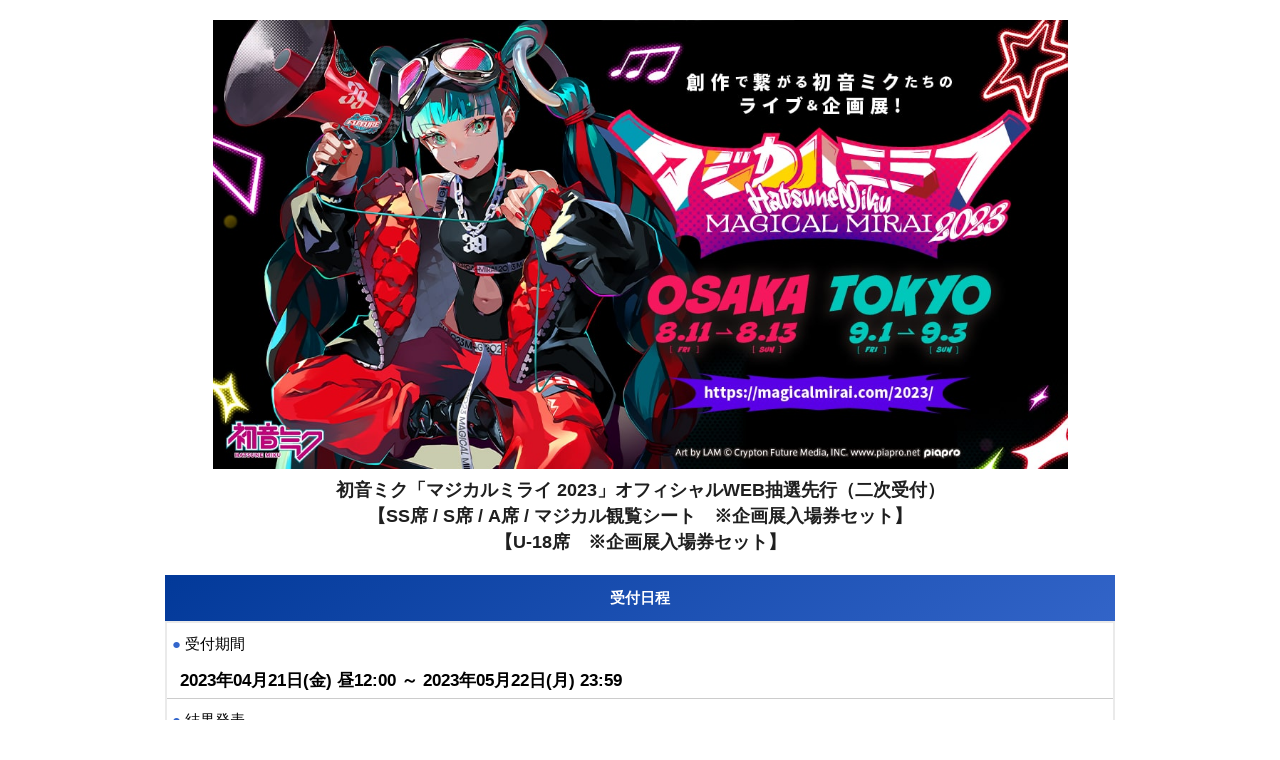

--- FILE ---
content_type: text/html;charset=Shift_JIS
request_url: http://pia.jp/piajp/v/magicalmirai23-2/
body_size: 20139
content:





<!DOCTYPE HTML>
<html lang="ja">
<head>
	<meta name="robots" content="noindex,nofollow">
	<meta http-equiv="cache-control" content="no-cache">
	<meta http-equiv="pragma" content="no-cache">
	<meta http-equiv="expires" content="0">
	<title>ぴあ</title>
	<meta charset="shift_jis">
	<meta name="viewport" content="width=device-width, user-scalable=yes, initial-scale=1, maximum-scale=1.5">
	
	<style>
		/* 
html5doctor.com Reset Stylesheet
v1.6.1
Last Updated: 2010-09-17
Author: Richard Clark - http://richclarkdesign.com 
Twitter: @rich_clark
*/

html, body, div, span, object, iframe,
h1, h2, h3, h4, h5, h6, p, blockquote, pre,
abbr, address, cite, code,
del, dfn, em, img, ins, kbd, q, samp,
small, strong, sub, sup, var,
b, i,
dl, dt, dd, ol, ul, li,
fieldset, form, label, legend,
table, caption, tbody, tfoot, thead, tr, th, td,
article, aside, canvas, details, figcaption, figure, 
footer, header, hgroup, menu, nav, section, summary,
time, mark, audio, video {
    margin:0;
    padding:0;
    border:0;
    outline:0;
    font-size:100%;
    vertical-align:baseline;
    background:transparent;
}

body {
    line-height:1;
}

article,aside,details,figcaption,figure,
footer,header,hgroup,menu,nav,section { 
	display:block;
}

nav ul {
    list-style:none;
}

blockquote, q {
    quotes:none;
}

blockquote:before, blockquote:after,
q:before, q:after {
    content:'';
    content:none;
}

a {
    margin:0;
    padding:0;
    font-size:100%;
    vertical-align:baseline;
    background:transparent;
}

/* change colours to suit your needs */
ins {
    background-color:#ff9;
    color:#000;
    text-decoration:none;
}

/* change colours to suit your needs */
mark {
    background-color:#ff9;
    color:#000; 
    font-style:italic;
    font-weight:bold;
}

del {
    text-decoration: line-through;
}

abbr[title], dfn[title] {
    border-bottom:1px dotted;
    cursor:help;
}

table {
    border-collapse:collapse;
    border-spacing:0;
}

/* change border colour to suit your needs */
hr {
    display:block;
    height:1px;
    border:0;   
    border-top:1px solid #cccccc;
    margin:1em 0;
    padding:0;
}

input, select {
    vertical-align:middle;
}


		
/* ****************** 基本 ****************** */
/* ベース設定 */
/* 2019.10.01 */
/*レスポンシブ対応部 */
.container:after { clear: both; content: ''; display: block; }
.item_respons { float: left; }
.big_font { font-weight: bold; }

/* ************** 基本部　****************** */
/* フォント設定 */
/* 游ゴシック */
#va_style {
font-family: -apple-system, BlinkMacSystemFont, Roboto, "游ゴシック体", YuGothic, "Yu Gothic Medium", sans-serif, "ヒラギノ角ゴ ProN W3", "Hiragino Kaku Gothic ProN", "ヒラギノ角ゴ Pro W3", "Hiragino Kaku Gothic Pro";
font-feature-settings: "pkna" 1;
font-size: 14.5px;
line-height: 185%;
font-weight: 500;
/* background-color: #000000; 背景*/
}
h1, h2, h3, h4, h5, h6, strong { @extend html; font-weight: 700; font-size: 18px; text-align: center; }
/* コンテナ設定 */
#va_style div#wrap { margin: 0px; }
/* 文字色 */
#va_style .white { color: white; }
#va_style .caution { color: #B20000; } /* 赤字（B20000）ボタン */
#va_style .note { color: #B20000; font-weight: 700; } 
#va_style .piablue { color: #3366cc; } /* 青色ボタン */
#va_style .coral { color: #3366cc; } /* 青色 */

/* 重さ */
#va_style .bold { font-weight: 700; }

/* 背景グラデーション　begin2-詳細 */
#va_style .blue_lightblue_back {
	background-color: #696969;
}
/* 注意事項 背景グラデーション */
#va_style .b2_red_back {
	background-color: #B20000;
}
/* customer User 1st Color */
#va_style .red_lightpink_back {
	position: relative;
	background-image: linear-gradient(142deg, #023999 0%, #3264c8 100%);
}
/* 背景 */
#va_style .red_back { background-color: #B20000; }			/*注意帯（キャンセル等使用）*/
#va_style .blue_back { background-color: #3366cc; }			/*最も一般的な帯*/
#va_style .white_back { background-color: #ffffff; }		/*白背景*/
#va_style .lightgray_back { background-color: #CCCCCC; }	/*薄グレー*/
#va_style .lightblue_back { background-color: #eaeaea; }	/*枠線（背景グレー/白の枠線）*/
#va_style .lightpink_back { background-color: #eaeaea; }	/*枠線（背景グレー/白の枠線）*/
#va_style .floralwhite_back { background-color: #ffffff; }	/*白背景*/
#va_style .crimson_back { background-color: #dc143c; }		/*----*/
#va_style .coral_back { background-color: #000000; }		/*黒背景*/
#va_style .gray_back { background-color: #eaeaea; }			/*薄グレー帯*/
#va_style .b20_back { background-color: #b20000; }			/*赤背景*/
/* 寄せ */
#va_style .center { margin: auto; }
#va_style .center_text { text-align: center; }
#va_style .left_text { text-align: left; }
/*画像*/
#va_style .artist_img .img {
	max-width: 100%;
 	height: auto;
}
/* ****************** 基本 ****************** */

/* ****************** ロゴ ****************** */
/* ロゴ-ブロック */
#va_style div#logo {
	text-align: right;
	//border-bottom: solid 3px #3366cc;
	margin-bottom: 5px;
}
/* ロゴ画像 */
#va_style div#logo img {
	border: none;
}
/* ****************** ロゴ ****************** */

/* ************** フッター・コピーライト ************** */
/* customer */
.footer { height: 50px;}
#copyright {
	color: #FFFFFF;
	//background-image: linear-gradient(#ff8162 0%, #f8b542 100%);
	background-color: #4f4f4f;
	text-align: center;
	//border-top: solid 10px #3366cc;
	padding: 30px 0 30px 0;
	//margin: 5px 0px;
	font-size: 80%;
}
/* ************** コピーライト ************** */

/* ************** 受付タイトル ************** */
/* 受付タイトルブロック */
#va_style div#title {
	text-align: center;
	//margin: 5px 0px;
}
/* 受付タイトル(タイトル) */
#va_style div#title h1 {
	font-weight: bold;
	color: #1f1f1f;
}
/* 受付タイトル(サブタイトル) */
#va_style div#title h2 {
	font-size: 130%;
}
/* ************** 受付タイトル ************** */

/* *************** コンテンツ *************** */
#va_style div.contents { margin: 20px 0; text-align:center; clear:both;}
/* *************** コンテンツ *************** */

/* *********** コンテンツタイトル *********** */
/* コンテンツタイトルブロック */
#va_style div.contents_title {
	padding: 10px;
}
/* コンテンツタイトル */
#va_style div.contents_title h2 {
	color: #fff;
	font-size: 100%;
}
/* *********** コンテンツタイトル *********** */

/* ************ コンテンツボディ ************ */
#va_style div.contents_body {
	text-align: left;
	-webkit-border-top-left-radius: 0px;
	-webkit-border-top-right-radius: 0px;
	-webkit-border-bottom-left-radius: 0px;
	-webkit-border-bottom-right-radius: 0px;
	-moz-border-radius: 0 0 0 0;
	border-radius: 0;
	padding: 2px;
}
/* ************ コンテンツボディ ************ */

/* ************** 項目ブロック ************** */
#va_style div.item_title { padding: 5px; text-align: left; }
#va_style div.item_hint { padding: 5px; text-align: right; }
#va_style div.item_msg { padding: 10px; text-align: left; }
#va_style div.item_msg_list { padding: 5px; text-align: left; border-bottom: 1px dashed #cccccc; }
/* ************** 項目ブロック ************** */

/* ************** 余白ブロック ************** */
#va_style div.space_block { margin: 20px 0; text-align:center; }
#va_style div.space_block_ten { margin: 10px 0; text-align:center; }
#va_style div.space_left_title { margin: 0 0 0 10px ; }
/* ************** 余白ブロック ************** */

/* **************** 箇条書き **************** */
#va_style ul {
	list-style-type:disc;
}

#va_style li {
	margin-left:20px;
	//border-bottom: 1px solid #cccccc;
}
/* **************** 箇条書き **************** */

/* **************** テーブル内注意事項 **************** */
/* 表(横組) */
#va_style dl.table_in_cation {
	padding: 0px;
}
/* 表(横組) 項目名 */
#va_style dl.table_in_cation dt.nbd {
	clear: left;
	float: left;
	font-weight: normal;
	width: 15px;
	border-top: 0px
}
/* 表(横組) 項目内容 */
#va_style dl.table_in_cation dd.nbd {
	margin-left: 15px;
	margin-right: 15px;
	margin-top: 0px;
	padding-left: 2px;
	font-weight: normal;
	border-top: 0px
}

/* 表(横組) 項目名 */
#va_style dl.table_in_cation dt.radio {
	clear: left;
	float: left;
	font-weight: normal;
	width: 30px;
	border-top: 0px
}
/* 表(横組) 項目内容 */
#va_style dl.table_in_cation dd.radio {
	margin-left: 30px;
	margin-right: 15px;
	margin-top: 0px;
	padding-left: 2px;
	font-weight: normal;
	border-top: 0px
}
#va_style dl.charge {
	font-feature-settings: "pkna" 1;
	font-size: 11px;
	line-height: 175%;
	font-weight: 700;
}

/* **************** テーブル内注意事項 **************** */

/* **************** 表(縦組) **************** */
/* 表(縦組) */
#va_style dl.vertical_table {
	padding: 5px;
	/*border-right: 1px solid #cccccc;
	border-bottom: 1px solid #cccccc; */
}
/* 表(縦組) 項目名 */
#va_style dl.vertical_table dt {
	font-weight: bold;
	padding-top: 3px;
	padding-bottom: 3px;
}
/* 表(縦組) 項目内容 */
#va_style dl.vertical_table dd {
	margin-top: 2px;
	margin-left: 8px;
	margin-right: 8px;
	padding-top: 5px;
	//border-top: 1px solid #cccccc;
}
/* 表(縦組) ライン上部 */
#va_style .line_top {
	border-top: 1px solid #cccccc;
}
/* 表(縦組) ライン下部 */
#va_style .line_bottom {
	border-bottom: 1px solid #cccccc;
}
/* 表(縦組)-入れ子オプション */
#va_style dl.vertical_in {
	padding: 20px;
	border: none;
	/* border-right: 1px solid #cccccc;
	border-bottom: 1px solid #cccccc; */
}
/* **************** 表(縦組) **************** */

/* **************** 表(横組) **************** */
/* 表(横組) */
#va_style dl.horizontal_table {
	padding: 5px;
	//border-right: 1px solid #cccccc;
	border-bottom: 1px solid #cccccc;
}
/* 表(横組) 項目名 */
#va_style dl.horizontal_table dt {
	clear: left;
	float: left;
	font-weight: bold;
	width: 70px;
}
/* 表(横組) 項目内容1行目 */
#va_style dl.horizontal_table dd {
	margin-left: 75px;
	margin-top: 2px;
	padding-left: 8px;
	font-weight: normal;
}
/* 表(横組) 項目内容2行目以降 */
#va_style dl.horizontal_table dd.add {
	padding-top: 5px;
	border-top: 1px dashed #cccccc;
}

/*開き窓*/
.window {
	border-: 1px 1px 1px 1p;
}

/* **************** 表(横組) **************** */
input[type=submit], input[type=button] {
	display: inline-block;
	cursor: pointer;
	margin: auto;
	width: 250px;
	height: 60px;
	/* background-color: #000;*/
	border-radius: 38px;
	text-align: center;
	color: #ffffff;
	/* border: 1px solid #000; */

	font-size:20px;
	font-weight:bold;

	-webkit-transition: all .25s ease;
	   -moz-transition: all .25s ease;
	    -ms-transition: all .25s ease;
	     -o-transition: all .25s ease;
	        transition: all .25s ease;
}
/* ボタン　「次へ」*/
input[type=submit].next, input[type=submit].result  {
	display: inline-block;
	cursor: pointer;
	outline: 0;
	margin: auto;
	width: 250px;
	height: 60px;
	background-color: #023999;
	border-radius: 38px;
	text-align: center;
	color: #ffffff;
	/* border: 1px solid #ff8162; */
	font-size:18px;
	font-weight:bold;
	transition: all 0.3s ease 0s;
	border: solid 0px rgba(0,0,0,0);
}

input[type=submit].next:hover, input[type=submit].result:hover {
	background: #ccc;
	color: #fff;
	-webkit-transition: all .25s ease;
	   -moz-transition: all .25s ease;
	    -ms-transition: all .25s ease;
	     -o-transition: all .25s ease;
	        transition: all .25s ease;
}

/* **************** FORM **************** */

form input {
	position: relative;
	border: 0;
	outline: 0;
	background: #fff;
	padding: 0.75em 1em 0.75em 1em;
	border: solid 1px rgba(0,0,0,0.25);
	/* webkit-appearance: none; */
	border-radius: 0;
	-webkit-tap-highlight-color : rgba(0,0,0,0)
}

input[type=checkbox] {
    width: 17px;
    height: 17px;
    vertical-align: middle;
}

input[type=radio] {
    width: 17px;
    height: 17px;
    vertical-align: middle;
}

/************ フォーム内ガイド  *************/
::-webkit-input-placeholder {
	color: #ccc;
}
::-moz-placeholder {
	color: #ccc;
}
:-ms-input-placeholder {
	color: #ccc;
}
placeholder{
	color:#ccc
}

/* **************** アコーディオン **************** */

.ac_tab {
	position: relative;
	overflow: hidden;
	width: 100%;
	margin: 0 auto;
	color: #fff;
}

.ac_tab input {
	position: absolute;
	z-index: -1;
	opacity: 0;
}

.ac_tab label {
	font-weight: bold;
	line-height: 3;
	position: relative;
	display: block;
	padding: 0 0 0 1em;
	cursor: pointer;
	margin: 0 0 1px 0;
	background: #696969; /* back_color */
}

.ac_tab .ac_tab-content {
	overflow: hidden;
	max-height: 0;
	-webkit-transition: max-height 0.35s;
	transition: max-height 0.35s;
	color: #333333;
	background: #FFF;
}
.ac_tab .ac_tab-content p {
	margin: 1em;
}
/* :checked */
.ac_tab input:checked ~ .ac_tab-content {
	max-height: 50em;
}
/* Icon */
.ac_tab label::after {
	line-height: 2;
	position: absolute;
	top: 0;
	right: 0;
	display: block;
	width: 2em;
	height: 2em;
	-webkit-transition: all 0.35s;
	transition: all 0.35s;
	text-align: center;
	font-size:150%;
}
.ac_tab input[type=checkbox] + label::after {
	content: '+';
}
.ac_tab input[type=checkbox]:checked + label::after {
	transform: rotate(515deg);
}

/* **************** entry内のBox **************** */
/*ピアブルー*/
.box_in1 {
	padding: 0.5em 1em;
	margin: 0em 0em 1em 0em;
	background: #FFF;
	border: solid 3px #023999;
	border-radius: 10px;
	min-width: 320px;
	width: 50%;
}
.box_in2 {
	padding: 0.5em 1em;
	margin: 0em 0em 1em 0em;
	background: #FFF;
	border: solid 3px #888;
	border-radius: 10px;
	min-width: 320px;
	width: 50%;
}

.box_in3 {
	padding: 0.5em 0.2em;
	margin: 1em 1.4em 1em 1em;
	background: #FFF;
	border: solid 2px #b20000;
	border-radius: 5px;
	min-width: 300px;
}

.box8 {
    padding: 0.5em 1em;
    margin: 2em 0;
    background: #ffff;
    border-left: solid 10px #ffc06e;
}

#va_style div.item_left {
	display:  inline-block;
	width: 70px ; 
}

#va_style div.item_left2 {
	display:  inline-block;
}

.bg_screen {
	background-image: url(../image/icons/screen_sho.png);    /* 背景画像指定 */
	padding:  350px;
	background-no-repeat: 繰り返しの指定; 
}
		
			e
/* ****************** ??{ ****************** */
/* ?x?[?X??? */
/*???X?|???V?u????@TXT???X?|???X?@*/
.img {
	max-width: 50%;
 	height: auto;
}
body,
#wrapper {
  display: flex;
  flex-direction: column;
  min-height: 100vh;
}
.container:after {
  clear: both;
  content: '';
  display: block;
}
.item_respons {
  float: left;
}
.big_font {
	font-size: 120%;
	font-weight: bold;
}
footer { margin-top: auto; }

#va_style .caution { color: #B20000; font-weight: normal; }

#va_style div#wrap {
	width: 94%;
	max-width: 950px;
	margin: 0 auto;
}

/*?@begin2?C???X?g?@*/
#va_style .illust_01 {
	width: 750px;
}

/* **************** ?e?[?u???? **************** */
/* ?\(???g) */
#va_style dl.vertical_table dt {
	font-weight: normal;
}
#va_style dl.horizontal_table dt {
	font-weight: normal;
	width: 30%;
}
#va_style dl.horizontal_table dd {
	margin-left: 32%;
	padding-left: 5px;
	border-left: 1px solid #ccc;
}

#va_style dl.charge {
	font: 14.5px/1.7;
	padding-left: 70px;
	padding-right: 50px;
	//margin: 20px 20px;
}

#va_style div.float_left { clear:none; float:left; width: 40%; }
#va_style div.float_right { clear:none; float:right; width: 60%;}

#va_style .input ,select {
	//width: 100%;
	//border-radius: 0.35em;
	padding: 0.75em 1em 0.75em 1em;
	box-shadow: inset 0 0.1em 0.1em 0 rgba(0,0,0,0.05);
}
#va_style .artist_img {
	max-width: 100%;
 	height: auto;
}

/* **************** ?i?r?Q?[?V?????{?b?N?X **************** */
#navigation-box {
	margin-top: 20px;
	text-align: center;
	font-size: 12px;
	border: thin solid #eaeaea;
}
#navigation-box #curr {
	padding: 5px 30px 5px 30px;
	font-weight: bold;
	color: #fff;
/* ??????F?i????????O???[?j*/	
	background-color: #696969;
}
#navigation-box #first {
	background-image: none;
}

#navigation-box span {
	padding-left: 30px;
	padding-right: 30px;
}

/* **************** ?i?r?Q?[?V?????{?b?N?X **************** */


		
	</style>
<title>チケット申し込み</title>
</head>
<body id="va_style">
<div id="wrapper">
<div id="wrap" name="wrap">
	<header></header>
	<section><div class="space_block"></div></section>
	<section>
		<div id="title">
			<p><img src="https://va-image.pia.jp/images/artist/magicalmirai23.jpg" width="90%" height="" alt="初音ミク「マジカルミライ 2023」オフィシャルWEB抽選先行（二次受付）<br>【SS席 / S席 / A席 / マジカル観覧シート　※企画展入場券セット】<br>【U-18席　※企画展入場券セット】" /></p>
		</div>
		<div id="title">
			<h1>初音ミク「マジカルミライ 2023」オフィシャルWEB抽選先行（二次受付）<br>【SS席 / S席 / A席 / マジカル観覧シート　※企画展入場券セット】<br>【U-18席　※企画展入場券セット】</h1>
		</div>
	</section>
	<section>
		<div class="contents">
			<div class="contents_title red_lightpink_back">
				<h2>受付日程</h2>
			</div>
			<div class="contents_body lightblue_back">
				<dl class="vertical_table white_back">
					<dt><span class="piablue">●</span> 受付期間</dt>
					<dd><p class="big_font">2023年04月21日(金) 昼12:00 ～ 2023年05月22日(月) 23:59</p></dd>
				</dl>
				
					<dl class="vertical_table white_back line_top">
						<dt><span class="piablue">●</span> 結果発表</dt>
						<dd><p class="big_font">2023年05月27日(土) 18:00頃(予定) </p></dd>
					</dl>
				
				<dl class="vertical_table white_back line_top" >
					<p><span class="caution" style="font-size:80%;">※毎週火曜・水曜の午前2:30から午前5:30まではシステムメンテナンスとなります。</span></p>
				</dl>
			</div>
		</section>
		<section>
			<div class="contents">
				<div class="contents_title blue_lightblue_back">
					<h2>ご案内</h2>
				</div>
				<div class="contents_body lightpink_back">
					<div class="item_msg white_back">
						＜SS席 / S席 / A席 / マジカル観覧シートについて＞<br>
						<p style="color:#b20000;">
							お1人様につき1回のお申し込みで、1公演のみのお申し込みとなります。<br>
							同一公演を複数回お申し込みされた場合は、最後のお申し込みのみ有効となります。<br>
							複数公演お申し込みご希望の場合は、ご希望公演ごとにはじめからお申し込みください。
						</p>
						<br>
						＜U-18席について＞<br>
						<p style="color:#b20000;">
							お1人様につき1回のお申し込みのみとなります。<br>
							複数回お申し込みされた場合は最後のお申し込みのみ有効となります。<br>
							<br>
							詳細は以降の注意事項をご確認ください。
					</div>
				</div>
			</div>
		</section>
	
	<section>
		<div class="contents">
			<div class="contents_title blue_lightblue_back">
				<h2>申込・申込状況照会手続き</h2>
			</div>
			<div class="contents_body lightblue_back">
				<div class="item_title coral_back white">
					<p>
						
							申込受付・申込状況照会は終了しました｡<br>受付詳細へは｢受付詳細はこちら｣よりお進みください｡
						
					</p>
				</div>
				
					<dl class="vertical_table white_back">
						<dt>
							<p><b><span class="piablue">●</span> 【SS席 / S席 / A席 / マジカル観覧シート】</b></p>
							
								<p>受付公演：OSAKA / TOKYO　全公演</p>
								<p>※企画展入場券セット</p>
							
						</dt>
						
							<dd style="text-align: center;">
								<p style="font-size: 110%;">※申込受付・申込状況照会終了 (<a href="https://va.pia.jp/gate.jsp?n=1820262201&slcd=VL398">受付詳細はこちら</a>)</p>
							</dd>
						
					</dl>
				
					<dl class="vertical_table white_back">
						<dt>
							<p><b><span class="piablue">●</span> 【U-18席】</b></p>
							
								<p>受付公演：OSAKA 8月11日(金・祝)・12日(土)・13日(日) / TOKYO 9月2日(土)・3日(日)　昼公演</p>
								<p>※企画展入場券セット</p>
								<p style="color:#b20000;">※「U-18（18歳以下）席チケット」は、2004年4月2日以降に生まれた方のみを対象としています。</p>
								<p style="color:#b20000;">※同伴者の方が、U-18席対象者と一緒にご覧になりたい場合は、こちら『U-18席の受付』より、対象者の「U-18席」と同伴者の「S席」を同時にお申し込みください。</p>
							
						</dt>
						
							<dd style="text-align: center;">
								<p style="font-size: 110%;">※申込受付・申込状況照会終了 (<a href="https://va.pia.jp/gate.jsp?n=1820262201&slcd=VL399">受付詳細はこちら</a>)</p>
							</dd>
						
					</dl>
				
			</div>
		</div>
	</section>
	<div id="logo">
		<img src="https://va-image.pia.jp/images//logo_sp.png" width="50" height="31" alt="ぴあ" />
	</div>
	</div>
	<footer>
		<div id="copyright">Copyright &copy; PIA Corporation. All Rights Reserved.</div>
	</footer>
</div>
</body>
</html>



